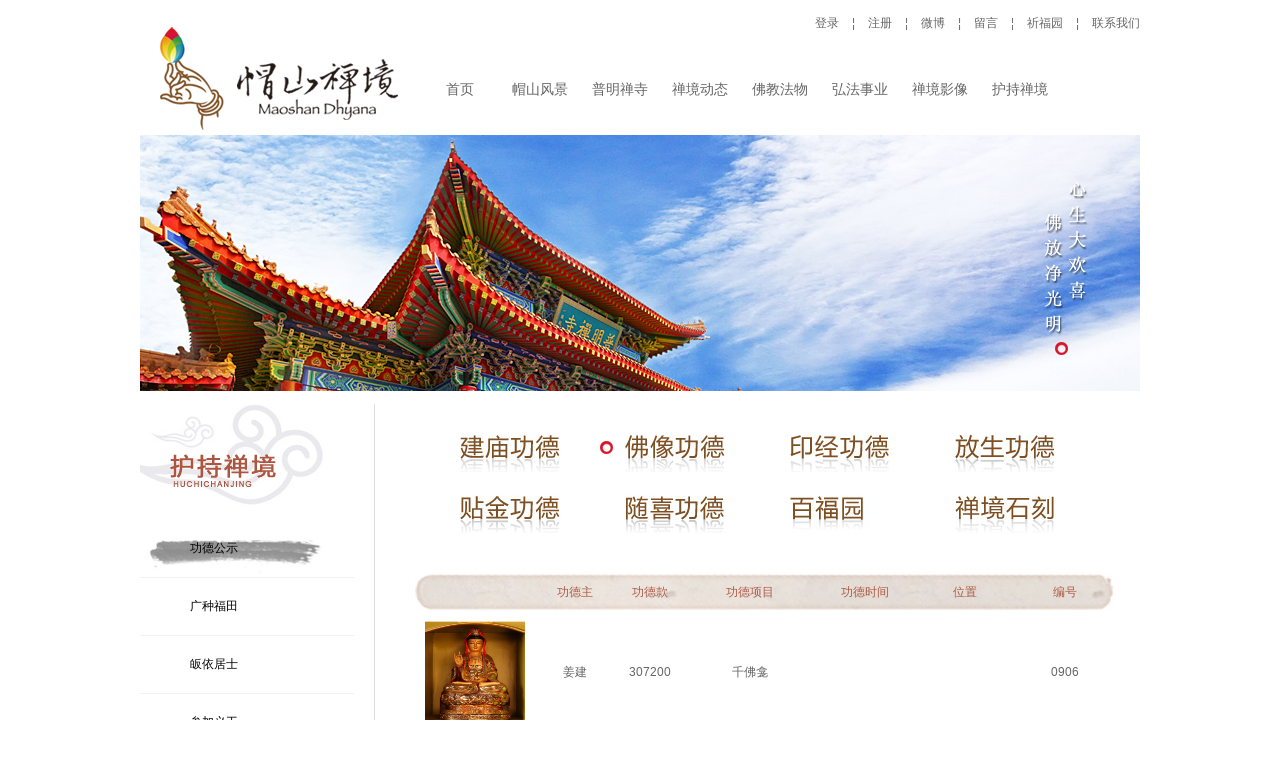

--- FILE ---
content_type: text/html
request_url: https://www.laomaoshan.com/page/?mod=list&do=gongdegongshi&gdcid=2
body_size: 3099
content:
<!doctype html>
<html>
<head>
<meta charset="utf-8">
<meta name="Description" content="休闲 旅游 景区 自然 风光" />
<meta name="Keywords" content="大连 老帽山" />
<link rel="shortcut icon" type="image/x-icon" href="https://www.laomaoshan.com/template/image/icon/favicon.ico" />
<!--[if IE 9]>
<meta name="application-name" content="大连市老帽山旅游开发有限公司" />
<meta name="msapplication-tooltip" content="大连市老帽山旅游开发有限公司" />
<meta name="msapplication-starturl" content="https://www.laomaoshan.com" />
<link rel="shortcut icon" type="image/x-icon" href="https://www.laomaoshan.com/template/image/icon/favicon-ie9.ico" />
<![endif]-->
<title>大连市老帽山旅游开发有限公司</title>
<link rel="stylesheet" href="https://www.laomaoshan.com/template/style.css" />
<script type="text/javascript" src="https://www.laomaoshan.com/js/jquery-1.6.4.min.js"></script>
<script type="text/javascript" src="https://www.laomaoshan.com/js/common.js"></script>
<link rel="stylesheet" href="https://www.laomaoshan.com/template/page/page.css" />
<style type="text/css">
/*自适应圆角投影*/
.round_shade_box{width:1px; height:1px; font-size:0; display:none; _background:white; _border:1px solid #cccccc;}
.round_shade_top{margin:0 12px 0 10px; background:url(../image/zxx_round_shade.png) repeat-x -20px -40px; _background:white; zoom:1;}
.round_shade_topleft{width:11px; height:10px; background:url(../image/zxx_round_shade.png) no-repeat 0 0; _background:none; float:left; margin-left:-11px; position:relative;}
.round_shade_topright{width:12px; height:10px; background:url(../image/zxx_round_shade.png) no-repeat -29px 0; _background:none; float:right; margin-right:-12px; position:relative;}
.round_shade_centerleft{background:url(../image/zxx_round_shade.png) no-repeat 0 -1580px; _background:none;}
.round_shade_centerright{background:url(../image/zxx_round_shade.png) no-repeat right -80px; _background:none;}
.round_shade_center{font-size:14px; margin:0 12px 0 10px; padding:10px; background:white; letter-spacing:1px; line-height:1.5;}
.round_shade_bottom{margin:0 12px 0 11px; background:url(../image/zxx_round_shade.png) repeat-x -20px bottom; _background:white; zoom:1;}
.round_shade_bottomleft{width:11px; height:10px; background:url(../image/zxx_round_shade.png) no-repeat 0 -30px; _background:none; float:left; margin-left:-11px; position:relative;}
.round_shade_bottomright{width:12px; height:10px; background:url(../image/zxx_round_shade.png) no-repeat -29px -30px; _background:none; float:right; margin-right:-12px; position:relative;}
.round_shade_top:after,.round_shade_bottom:after,.zxx_zoom_box:after{display:block; content:"."; height:0; clear:both; overflow:hidden; visibility:hidden;}
.round_box_close{padding:2px 5px; font-size:12px; color:#ffffff; text-decoration:none; border:1px solid #cccccc; -moz-border-radius:4px; -webkit-border-radius:4px; background:#000000; opacity:0.8; filter:alpha(opacity=80); position:absolute; right:-5px; top:-5px;}
.round_box_close:hover{opacity:0.95; filter:alpha(opacity=95);}
/*自适应圆角投影结束*/
.zxx_zoom_left{width:45%; float:left; margin-top:20px; border-right:1px solid #dddddd;}
.zxx_zoom_left h4{margin:5px 0px 15px 5px; font-size:1.1em;}
.zxx_zoom_right{width:50%; float:left; margin-top:20px; padding-left:2%;}
.zxx_zoom_right h4{margin:5px 0px; font-size:1.1em;}
.zxx_zoom_right p.zxx_zoom_word{line-height:1.5; font-size:1.05em; letter-spacing:1px; margin:0 0 35px; padding-top:5px;}
</style>
<script type="text/javascript" src="https://www.laomaoshan.com/js/content_zoom.js"></script>
<script type="text/javascript">
$(document).ready(function() {
$('div.small_pic a').fancyZoom({scaleImg: true, closeOnClick: true});
});
</script>
</head>
<body>
<div class="w1000">
    <div class="head">
        <div class="logo"></div>
        <div id="nav" class="nav">
<ul>
            	<li>
                	<a href="https://www.laomaoshan.com/index.php">首页</a>
                </li>
            	<li>
                	<a href="#">帽山风景</a>
                    <div id="nav1" class="nav_ls">
                        <a href="https://www.laomaoshan.com/page/?do=jingdianquanmao">景点全貌</a>
                        <a href="https://www.laomaoshan.com/page/?do=chuanshuogushi">传说故事</a>
                        <a href="https://www.laomaoshan.com/page/?do=maoshantese">帽山特色</a>
                        <a href="https://www.laomaoshan.com/page/?mod=list&do=shizuoxinshang">诗作欣赏</a>
                    </div>
                </li>
            	<li>
                	<a href="#">普明禅寺</a>
                    <div id="nav2" class="nav_ls">
                        <a href="https://www.laomaoshan.com/page/?do=liaojiechansi">了解禅寺</a>
                        <a href="https://www.laomaoshan.com/page/?do=fosheli">佛舍利</a>
                        <a href="https://www.laomaoshan.com/page/?do=jingshuiping">净水瓶</a>
                        <a href="https://www.laomaoshan.com/page/?do=cangjingge">藏经阁</a>
                    </div>
                </li>
            	<li>
                	<a href="#">禅境动态</a>
                    <div id="nav3" class="nav_ls">
                        <a href="https://www.laomaoshan.com/page/?mod=list&do=chanjingxinwen">禅境新闻</a>
                        <a href="https://www.laomaoshan.com/page/?mod=list&do=chanjinghuodong">禅境活动</a>
                        <a href="https://www.laomaoshan.com/page/?do=fahuihuodong">法会活动</a>
                    </div>
                </li>
            	<li>
                	<a href="#">佛教法物</a>
                    <div id="nav4" class="nav_ls">
                        <a href="https://www.laomaoshan.com/page/?do=fawuzhanshi">法物展示</a>
                    </div>
                </li>
            	<li>
                	<a href="#">弘法事业</a>
                    <div id="nav5" class="nav_ls">
                        <a href="https://www.laomaoshan.com/page/?mod=list&do=chanjingchanxiu">禅境禅修</a>
                        <a href="https://www.laomaoshan.com/page/?do=jiaoyushiye">教育事业</a>
                        <a href="https://www.laomaoshan.com/page/?do=cishanshiye">慈善事业</a>
                        <a href="https://www.laomaoshan.com/page/?do=fojiaowenhua">佛教文化</a>
                    </div>
                </li>
            	<li>
                	<a href="#">禅境影像</a>
                    <div id="nav6" class="nav_ls">
                        <a href="https://www.laomaoshan.com/page/?mod=list&do=sheyingdasai">禅境之美</a>
                        <a href="https://www.laomaoshan.com/page/?mod=list&do=shipinbaodao">视频报道</a>
                        <a href="https://www.laomaoshan.com/page/?mod=list&do=shanyuansheying">善缘摄影</a>
                    </div>
            	<li>
                	<a href="#">护持禅境</a>
                    <div id="nav7" class="nav_ls">
                        <a href="https://www.laomaoshan.com/page/?mod=list&do=gongdegongshi">功德公示</a>
                        <a href="https://www.laomaoshan.com/page/?do=guangzhongfutian">广种福田</a>
                        <a href="https://www.laomaoshan.com/page/?do=guiyijushi">皈依居士</a>
                        <a href="https://www.laomaoshan.com/page/?do=yigong">参加义工</a>
                        <a href="https://www.laomaoshan.com/page/?do=zhaomu">人才招募</a>
                    </div>
                </li>
</ul>
        </div>
        <div class="top">
            <a href="https://www.laomaoshan.com/sign/?mod=signin">登录</a>
            <span>¦</span>
            <a href="https://www.laomaoshan.com/sign/?mod=signup">注册</a>
                        <span>¦</span>
            <a href="http://weibo.com/maoshanchan" target="_blank">微博</a>
            <span>¦</span>
            <a href="https://www.laomaoshan.com/comment">留言</a>
            <span>¦</span>
            <a href="https://www.laomaoshan.com/qifuyuan">祈福园</a>
            <span>¦</span>
            <a href="https://www.laomaoshan.com/page/?do=lianluo">联系我们</a>
        </div>
    </div>
</div>
<div class="w1000">
<div class="hb_top"><img src="https://www.laomaoshan.com/template/page/image/hccj/top.jpg" /></div>
    <div class="gdgs">
        <div class="hb_nav">
<div class="hb_nav_bt"><img src="https://www.laomaoshan.com/template/page/image/hccj/bt.gif" /></div>
<ul>
    <li class="bichu"><a href="https://www.laomaoshan.com/page/?mod=list&do=gongdegongshi">功德公示</a></li>
    <li ><a href="https://www.laomaoshan.com/page/?do=guangzhongfutian">广种福田</a></li>
    <li ><a href="https://www.laomaoshan.com/page/?do=guiyijushi">皈依居士</a></li>
    <li ><a href="https://www.laomaoshan.com/page/?do=yigong">参加义工</a></li>
    <li ><a href="https://www.laomaoshan.com/page/?do=zhaomu">人才招募</a></li>
</ul>

        </div>
        <div class="hb_right">
        	<div class="gdgs_channel">
    	        <ul>
                                        <li ><a href="https://www.laomaoshan.com/page/?mod=list&do=gongdegongshi&gdcid=1"><img src="https://www.laomaoshan.com/template/page/image/hccj/g1.jpg" /></a></li>
                                        <li class="dian"><a href="https://www.laomaoshan.com/page/?mod=list&do=gongdegongshi&gdcid=2"><img src="https://www.laomaoshan.com/template/page/image/hccj/g2.jpg" /></a></li>
                                        <li ><a href="https://www.laomaoshan.com/page/?mod=list&do=gongdegongshi&gdcid=3"><img src="https://www.laomaoshan.com/template/page/image/hccj/g3.jpg" /></a></li>
                                        <li ><a href="https://www.laomaoshan.com/page/?mod=list&do=gongdegongshi&gdcid=4"><img src="https://www.laomaoshan.com/template/page/image/hccj/g4.jpg" /></a></li>
                                        <li ><a href="https://www.laomaoshan.com/page/?mod=list&do=gongdegongshi&gdcid=5"><img src="https://www.laomaoshan.com/template/page/image/hccj/g5.jpg" /></a></li>
                                        <li ><a href="https://www.laomaoshan.com/page/?mod=list&do=gongdegongshi&gdcid=6"><img src="https://www.laomaoshan.com/template/page/image/hccj/g6.jpg" /></a></li>
                                        <li ><a href="https://www.laomaoshan.com/page/?mod=list&do=gongdegongshi&gdcid=7"><img src="https://www.laomaoshan.com/template/page/image/hccj/g7.jpg" /></a></li>
                                        <li ><a href="https://www.laomaoshan.com/page/?mod=list&do=gongdegongshi&gdcid=8"><img src="https://www.laomaoshan.com/template/page/image/hccj/g8.jpg" /></a></li>
                    </ul>
                <div class="clear"></div>
            </div>
        	            <br /><br />
<table cellpadding="0" cellspacing="0" border="0" class="gdgs_table">
<tr>
<th width="70">&nbsp;</th>
<th width="60">功德主</th>
<th width="50">功德款</th>
<th width="*">功德项目</th>
<th width="80">功德时间</th>
<th width="80">位置</th>
<th width="80">编号</th>
</tr>
            	<tr>
<td><div class="small_pic"><a href="#pic_9"><img src="https://www.laomaoshan.com/data/photo/201112/20111208052632_805.jpg" width="100" height="100" /></a></div></td>
<td>姜建</td>
<td>307200</td>
<td>千佛龛</td>
<td></td>
<td></td>
<td>0906</td>
</tr>
            	<tr>
<td><div class="small_pic"><a href="#pic_6"><img src="https://www.laomaoshan.com/data/photo/201112/20111208052141_997.jpg" width="100" height="100" /></a></div></td>
<td>王义君</td>
<td>2199</td>
<td>千佛龛</td>
<td>20100801</td>
<td></td>
<td>0777</td>
</tr>
            	</table>
                        <div id="pic_9" class="hide"><img src="https://www.laomaoshan.com/data/photo/201112/20111208052632_805.jpg" /></div>
                        <div id="pic_6" class="hide"><img src="https://www.laomaoshan.com/data/photo/201112/20111208052141_997.jpg" /></div>
                        <br /><br /><br />
        	<div class="gdgs_search">
<form action="" method="get">
<input type="hidden" name="mod" value="list" />
<input type="hidden" name="do" value="gongdegongshi" />
<select name="tp" class="gdgs_search_select">
<option value="name" >功德主</option>
<option value="xiangmu" >功德项目</option>
<option value="bianhao" >编号</option>
</select>
<input type="text" name="key" class="gdgs_search_ipt" value="" />
<input type="submit" class="gdgs_search_btn" />
</form>
</div>
<p align="right"><img src="https://www.laomaoshan.com/template/page/image/hccj/di2.jpg" /></p>
        </div>
        <div class="clear"></div>
    </div>
</div>
﻿<div class="footer">
<div class="footer_txt">COPYRIGHT 2011 LAO MAO SHAN TRIP CO.,LTD. ALL RIGHTS RESERVED.<br /><a href="https://beian.miit.gov.cn" target="_blank" style="color:#CCC;">辽ICP备06009122号</a></div>
</div>
</body>
</html>

--- FILE ---
content_type: text/css
request_url: https://www.laomaoshan.com/template/style.css
body_size: 822
content:
body,dl,dt,dd,ul,ol,li,h1,h2,h3,h4,h5,h6,form,p{ padding:0; margin:0;}
body,textarea,input{font:12px "Microsoft YaHei",Tahoma,Arial,Helvetica,STHeiti; color:#666; background:#FFF; cursor:default;}
textarea{resize:none;}
ul,ol{ list-style:none;}
a{ text-decoration:none; color:#666;}
img{ border:0;}
.hide{ display:none;}
.clear{ clear:both;}

.wrap{ width:100%; margin:0 auto;}
.w1000{ width:1000px; margin:0 auto;}

.head{ margin-top:15px; position:relative; height:120px;}
.head .logo{ position:absolute; left:0px; background:url(image/head/logo.jpg) no-repeat; width:275px; height:120px; margin-right:20px;}

.head .nav{ position:absolute; left:280px; top:60px;}
.head .nav li{ float:left; width:80px; height:28px; line-height:28px; text-align:center; font-size:14px; position:relative;}
.head .nav a{ width:80px; height:28px; line-height:28px; text-align:center; font-size:14px; display:block;}
.head .nav a:hover{ background:#fff0cc;}
.head .nav_ls{ display:none; position:absolute; left:0; width:400px; height:28px; overflow:hidden;}
.head .nav_ls a{ float:left; background:#fff0cc}
.head .nav_ls a:hover{ background:#d6a636; color:#FFF;}
#nav5{ left:-80px;}
#nav6{ left:-80px;}
#nav7{ left:-320px;}
.head .top{ position:absolute; right:0px;}
.head .top span{ margin:0 10px;}

.footer{ background:url(image/footer/footer_bg.jpg) center no-repeat; height:160px; margin-top:40px;}
.footer_txt{ text-align:center; font-size:10px; color:#ccc; padding-top:130px;}

.showmessage{ margin:80px auto; width:428px; border:1px #ccc solid;}
.showmessage h2{ height:30px; line-height:30px; background:#f1f1f1; font-size:12px; text-indent:15px;}
.showmessage .msg{ padding:40px; height:50px;}
.showmessage .jump{ text-align:right; margin:0 20px 20px 0; font-size:12px;}
.showmessage .jump span{ margin:0 15px;}

.multipage{ text-align:right;}
.pages{ clear:both; margin:20px 0; font-size:12px; }
.pages em, .pages a, .pages strong{ text-decoration:none; margin-left:5px; padding:2px 8px; border:1px solid #E5E5E5; background:#ffffff; font-style:normal;}
.pages a:hover{ text-decoration:none; border:1px #d6e2f2 solid; background:#d6e2f2;}
.pages strong{ border:none;}

--- FILE ---
content_type: text/css
request_url: https://www.laomaoshan.com/template/page/page.css
body_size: 1993
content:
/**/
.hb_top{ margin-bottom:10px;}
.hb_nav{ float:left; width:214px; height:400px; margin-right:20px; background:url(image/yun.jpg) no-repeat top;}
.hb_nav li{ padding-left:50px; padding-bottom:20px; margin-bottom:20px; border-bottom:1px #f1f1f1 solid;}
.hb_nav li a{ color:#000;}
.hb_nav li.bichu{ background:url(image/bichu.jpg) no-repeat 0 -15px;}
.hb_nav_bt{ margin:50px 0 50px 30px;}
.hb_right{ float:left; padding:0px 0 100px 40px; width:700px; position:relative; border-left:1px #dedede solid;}

/*功德公示*/
.gdgs{}
.gdgs_channel{ margin-top:20px;}
.gdgs_channel li{ float:left; margin:10px 20px; padding-left:25px;}
.gdgs_channel li.dian{ background:url(image/dian.jpg) no-repeat 0 7px;}

.gdgs_table{ width:700px; background:url(image/hccj/th_bg.jpg) no-repeat 0 0;}
.gdgs_table th { padding:10px; font-weight:normal; text-align:left; text-align:center; color:#ac5c45;}
.gdgs_table td { padding:10px; border-bottom:1px #e1e1e1 solid; text-align:center;}

.gdgs_search{ margin:40px; background:url(image/hccj/search_bg.jpg) no-repeat; width:487px; height:32px; position:relative;}
.gdgs_search_select{ position:absolute; left:60px; top:5px; height:20px; border:1px #ccc solid;}
.gdgs_search_ipt{ position:absolute; left:145px; top:5px; width:244px; height:17px; line-height:17px; border:1px #ccc solid;}
.gdgs_search_btn{ position:absolute; top:6px; right:11px; _right:10px; border:none; background:url(image/hccj/search_btn.jpg) no-repeat; width:77px; height:19px; text-indent:-99999px;}

/*广种福田*/
.gzft{}
.gzft_txt{ margin-top:20px; width:700px; line-height:28px;}

/*参加义工*/
.yigong{}
.yigong_txt{ margin-top:20px; width:700px; line-height:28px;}

/*皈依居士*/
.gyjs{}
.gyjs_txt{ margin-top:20px; width:700px; line-height:28px;}

/*人才招募*/
.rczm{}
.rczm_txt{ margin-top:20px; width:700px; line-height:28px;}

/*禅境新闻*/
.cjxw{ margin:30px 0;}
.cjxw_txt{ margin-top:20px; width:700px; line-height:28px;}
.cjxw_txt li{ border-bottom:1px #ccc dashed; height:40px; line-height:40px;}
.cjxw_title{ float:left; width:400px; height:28px; overflow:hidden;}
.cjxw_title a{ color:#917152;}
.cjxw_date{ float:right; color:#ccc;}

/*禅境活动*/
.cjhd{ margin:30px 0;}
.cjhd_txt{ margin-top:20px; width:700px; line-height:28px;}
.cjhd_txt li{ border-bottom:1px #ccc dashed; height:40px; line-height:40px;}
.cjhd_title{ float:left; width:400px; height:28px; overflow:hidden;}
.cjhd_title a{ color:#917152;}
.cjhd_date{ float:right; color:#ccc;}

/*法会活动*/
.fhhd_txt{ margin-top:20px; width:700px; line-height:28px;}
.fhhd_table{ width:100%; background:#ded6cf;}
.fhhd_table td{ background:#fff; color:#917152; padding:10px;}
.fhhd_table td.bt{ background:#917152; color:#FFF;}
.fhhd_table td.bt2{ font-size:16px;}

/*法物展示*/
.fwzs{}
.fwzs_txt{ margin-top:20px; width:700px; line-height:28px;}
.fwzs li{ padding-bottom:30px; margin-bottom:30px; border-bottom:1px #f1f1f1 solid;}
.fwzs_pic{ float:left;}
.fwzs_info{ float:left; margin-top:40px;}
.fwzs_info h2{ font-weight:normal; font-size:18px;}
.fwzs_jieshao{ margin-top:20px; width:340px; line-height:24px;}

/*禅境禅修*/
.cjcx{}
.cjcx_txt{ margin-top:20px; width:700px; line-height:28px;}
.cjcx_txt li{ margin-bottom:30px; padding-bottom:30px; border-bottom:1px #f1f1f1 dashed;}
.cjcx_title{ font-size:18px; margin-bottom:20px;}
.cjcx_content{}
.cjcx_date{ text-align:right; color:#CCC;}

/*教育事业*/
.jysy{}
.jysy_txt{ margin-top:20px; width:700px; line-height:28px;}

/*慈善事业*/
.cssy{}
.cssy_txt{ margin-top:20px; width:700px; line-height:28px;}

/*佛教文化*/
.fjwh{}
.fjwh_txt{ margin-top:20px; width:700px; line-height:28px;}

/*了解禅寺*/
.ljcs{ margin-top:20px;}
.ljcs_txt{ margin-top:20px; line-height:28px; width:700px;}

.ljcs_pics{ background:url(image/pmcs/pics_bg.jpg) no-repeat; height:137px;}
.ljcs_pics ul{ padding-top:30px;}
.ljcs_pics li{ float:left; width:135px; text-align:center; color:#694225; line-height:14px; _line-height:18px;}

/*净水瓶*/
.jsp{}
.jsp_txt{ margin-top:20px; width:700px; line-height:28px;}

/*佛舍利*/
.fsl{}
.fsl_txt{ margin-top:20px; width:700px; line-height:28px;}
.fsl_txt_pic{ margin-bottom:30px; line-height:30px;}
.fsl_txt_info{ color:#7e4f22; width:450px; position:relative; padding-bottom:200px;}
.fsl_txt_info h2{ margin-bottom:20px; font-weight:normal; font-size:18px;}
.fsl_txt_js{ width:400px;}
.fsl_bottom{ position:absolute; top:0; right:-130px;}

/*藏经阁*/
.cjg{}
.cjg_txt{ margin-top:20px; width:700px; line-height:28px;}

/*景点全貌*/
.jdqm{}
.jdqm_txt{ margin-top:20px; width:700px; line-height:28px;}

/*传说故事*/
.csgs{}
.csgs_txt{ margin-top:20px; width:700px; line-height:28px;}
.csgs_txt li{ border-bottom:1px #ccc dashed; margin-bottom:20px; padding-bottom:20px;}
.gs_btn{ text-align:right;}

/*帽山特色*/
.msts{}
.msts_txt{ margin-top:20px; width:700px; line-height:28px;}

/*诗作欣赏*/
.szxs{}
.szxs_txt{ margin-top:20px; width:700px; line-height:28px;}

.szxs_ls{}
.szxs_ls h2{ font-size:18px; font-weight:normal;}
.szxs_ls li{ border-bottom:1px #f1f1f1 dashed; margin-bottom:20px; padding-bottom:20px;}
.szxs_date{ text-align:right; color:#ccc;}
.szxs_name{ text-align:right; color:#ccc;}

.szxs_title{ margin-bottom:20px; padding-bottom:20px; border-bottom:1px #ccc dashed;}
.szxs_title h2{ font-size:18px; font-weight:normal;}
.szxs_title_date{ color:#ccc; text-align:right;}

/*善缘摄影*/
.sysy{}
.sysy_txt{ margin-top:20px; line-height:28px;}

.sysy_nav{ margin-bottom:20px; text-align:right;}
.sysy_nav_btn{ border:none; border:1px #ccc solid;}

.sysy_ls{}
.sysy_ls ul{ float:left; margin-left:-80px; display:inline;}
.sysy_ls li{ float:left; margin-left:80px; width:180px; margin-bottom:30px; display:inline;}
.sysy_ls_pic{ height:120px; overflow:hidden;}
.sysy_ls_h2{ font-size:12px; margin:3px 0 30px 0; font-weight:normal; width:180px; height:18px; line-height:18px; overflow:hidden;}
.sysy_ls_info{ text-align:right; color:#ccc; line-height:18px;}

.sysy_title{ margin-bottom:20px; padding-bottom:20px; border-bottom:1px #ccc dashed; height:18px; line-height:18px;}
.sysy_title h2{ float:left; font-size:18px; font-weight:normal;}
.sysy_title_date{ float:right; color:#ccc;}
.sysy_pic{ text-align:center;}
.sysy_info{ margin-top:20px; margin-left:100px;}
.sysy_info li{ float:left; width:200px; height:30px; line-height:30px;}

/*视频报道*/
.spbd{}
.spbd_txt{ margin-top:20px; line-height:28px;}

.spbd li{ padding-bottom:30px; margin-bottom:30px; border-bottom:1px #f1f1f1 solid;}
.spbd_flv{ float:left; margin-right:20px;}
.spbd_info{ float:left; padding-left:10px; width:320px; line-height:18px; overflow:hidden;}
.spbd_txt h2{ font-weight:normal; font-size:18px;}
.spbd_content{ margin-top:20px; line-height:24px;}

/*摄影大赛*/
.syds{}
.syds_txt{ margin-top:20px; line-height:28px;}

.syds_ls{}
.syds_ls ul{ float:left; margin-left:-80px; display:inline;}
.syds_ls li{ float:left; margin-left:80px; width:180px; margin-bottom:30px; display:inline;}
.syds_ls_pic{ height:120px; overflow:hidden;}
.syds_ls_h2{ font-size:12px; margin:3px 0 30px 0; font-weight:normal; width:180px; height:18px; line-height:18px; overflow:hidden;}
.syds_ls_info{ text-align:right; color:#ccc; line-height:18px;}

.syds_title{ margin-bottom:20px; padding-bottom:20px; border-bottom:1px #ccc dashed; height:18px; line-height:18px;}
.syds_title h2{ float:left; font-size:18px; font-weight:normal;}
.syds_title_date{ float:right; color:#ccc;}
.syds_pic{ text-align:center;}
.syds_info{ margin-top:20px; margin-left:100px;}
.syds_info li{ float:left; width:200px; height:30px; line-height:30px;}

/*注册协议*/
.zcxybox{ background:url(image/zcxy/signup_bg.jpg) no-repeat;}
.zcxy{ padding:150px 0 0 320px;}
.zcxy_pic{ float:left; margin-right:20px;}
.zcxy_txt{ float:left; border-left:1px #CCC solid; padding-left:20px; margin-top:10px; width:500px; line-height:18px;}

/*联络*/
.llbox{ background:url(image/ll/bg.jpg) no-repeat;}
.ll{ padding:150px 0 0 320px;}
.ll_pic{ float:left; margin-right:20px;}
.ll_txt{ float:left; border-left:1px #CCC solid; padding-left:20px; width:480px; line-height:28px;}
.ll_txt h2{ font-size:18px; font-weight:normal;}

/****************上次做到了这里，继续做下面的。*************/

--- FILE ---
content_type: application/javascript
request_url: https://www.laomaoshan.com/js/content_zoom.js
body_size: 1318
content:
jQuery.fn.fancyZoom = function(options){
  
  var options   = options || {};
  var directory = options && options.directory ? options.directory : 'images';
  var zooming   = false;

  if ($('#zoom').length == 0) {
    var html = '<div class="round_shade_box" id="zoom"> \
					<div class="round_shade_top"> \
						<span class="round_shade_topleft"> \</span> \
						<span class="round_shade_topright"> \</span> \
					</div> \
					<div class="round_shade_centerleft"> \
						<div class="round_shade_centerright"> \
							<div class="round_shade_center" id="zoom_content"> \</div> \
						</div> \
					</div> \
					<div class="round_shade_bottom"> \
						<span class="round_shade_bottomleft"> \</span> \
						<span class="round_shade_bottomright"> \</span> \
					</div> \
					<a href="#close" class="round_box_close" id="zoom_close">关闭</a> \
				</div>';
                
    $('body').append(html);
    
    $('html').click(function(e){if($(e.target).parents('#zoom:visible').length == 0) hide();});
    $(document).keyup(function(event){
        if (event.keyCode == 27 && $('#zoom:visible').length > 0) hide();
    });
    
    $('#zoom_close').click(hide);
  }
  
  var zoom          = $('#zoom');
  var zoom_close    = $('#zoom_close');
  var zoom_content  = $('#zoom_content');
  
  this.each(function(i) {
    $($(this).attr('href')).hide();
    $(this).click(show);
  });
  $('#zoom_close').click(hide);
  return this;
  
  function show(e) {
    if (zooming) return false;
		zooming         = true;
		var content_div = $($(this).attr('href'));
  		var zoom_width  = options.width;
		var zoom_height = options.height;
		
		var width       = window.innerWidth || (window.document.documentElement.clientWidth || window.document.body.clientWidth);
		var height      = window.innerHeight || (window.document.documentElement.clientHeight || window.document.body.clientHeight);
		var x           = window.pageXOffset || (window.document.documentElement.scrollLeft || window.document.body.scrollLeft);
		var y           = window.pageYOffset || (window.document.documentElement.scrollTop || window.document.body.scrollTop);
		var window_size = {'width':width, 'height':height, 'x':x, 'y':y}
	
		var width              = (zoom_width || content_div.width()) + 40;
		var height             = (zoom_height || content_div.height()) + 40;
		var d                  = window_size;
		
		// ensure that newTop is at least 0 so it doesn't hide close button
		var newTop             = Math.max((d.height/2) - (height/2) + y, 0);
		var newLeft            = (d.width/2) - (width/2);
		var curTop             = e.pageY;
		var curLeft            = e.pageX;
		
		zoom_close.attr('curTop', curTop);
		zoom_close.attr('curLeft', curLeft);
		zoom_close.attr('scaleImg', options.scaleImg ? 'true' : 'false');
		
    $('#zoom').hide().css({
			position	: 'absolute',
			top				: curTop + 'px',
			left			: curLeft + 'px',
			width     : '1px',
			height    : '1px'
		});
    
    zoom_close.hide();
    
    if (options.closeOnClick) {
      $('#zoom').click(hide);
    }
    
	if (options.scaleImg) {
		zoom_content.html(content_div.html());
		$('#zoom_content img').css('width', '100%');
		} else {
		  zoom_content.html('');
	}
    
    $('#zoom').animate({
      top     : newTop + 'px',
      left    : newLeft + 'px',
      opacity : "show",
      width   : width,
      height  : height
    }, 500, null, function() {
      if (options.scaleImg != true) {
    		zoom_content.html(content_div.html());
  		}
			zoom_close.show();
			zooming = false;
    })
    return false;
  }
  
  function hide() {
    if (zooming) return false;
		zooming         = true;
	  $('#zoom').unbind('click');
		
		if (zoom_close.attr('scaleImg') != 'true') {
  		zoom_content.html('');
		}
		zoom_close.hide();
		$('#zoom').animate({
		  top     : zoom_close.attr('curTop') + 'px',
		  left    : zoom_close.attr('curLeft') + 'px',
		  opacity : "hide",
		  width   : '1px',
		  height  : '1px'
		}, 500, null, function() {
			
		  if (zoom_close.attr('scaleImg') == 'true') {
				zoom_content.html('');
			}
				zooming = false;
		});
		return false;
	  }
  
}

--- FILE ---
content_type: application/javascript
request_url: https://www.laomaoshan.com/js/common.js
body_size: 471
content:
function selectAll(name)
{
	$("input[name='"+name+"[]']").attr("checked", true);
}
function selectOther(name)
{
	$.each($("input[name='"+name+"[]']"), function(i, n){
		n.checked = !n.checked;
	});
}

//����ͼ
function ZoomImg(id, width)
{
	if(document.all)
	{
		var start = setInterval(""+ZoomImgIE(id, width)+"", 1000);
	}
	else
	{
		GetZoomImg(id, width);
	}
}
function ZoomImgIE(id, width)
{
	if(document.readyState == "complete")
	{
		try
		{
			GetZoomImg(id, width);
			clearInterval(start);
		}
		catch(err)
		{
			return true;
		}
	}
}
function GetZoomImg(id, width)
{
	var ywidth = Number(width);
	$("#"+id).find('img').each(function(){
		if($(this).width() > ywidth) {
			$(this).width(ywidth);
		}
	});
}

$(function()
{
	$('#nav li').hover(
		function(){
			var num = $("#nav li").index(this);
			if(num>0)
			{
				$('#nav'+num).show('fast');
			}
		},
		function(){
			var num = $("#nav li").index(this);
			if(num>0)
			{
				$('#nav'+num).hide('fast');
			}
		} 
	);
});